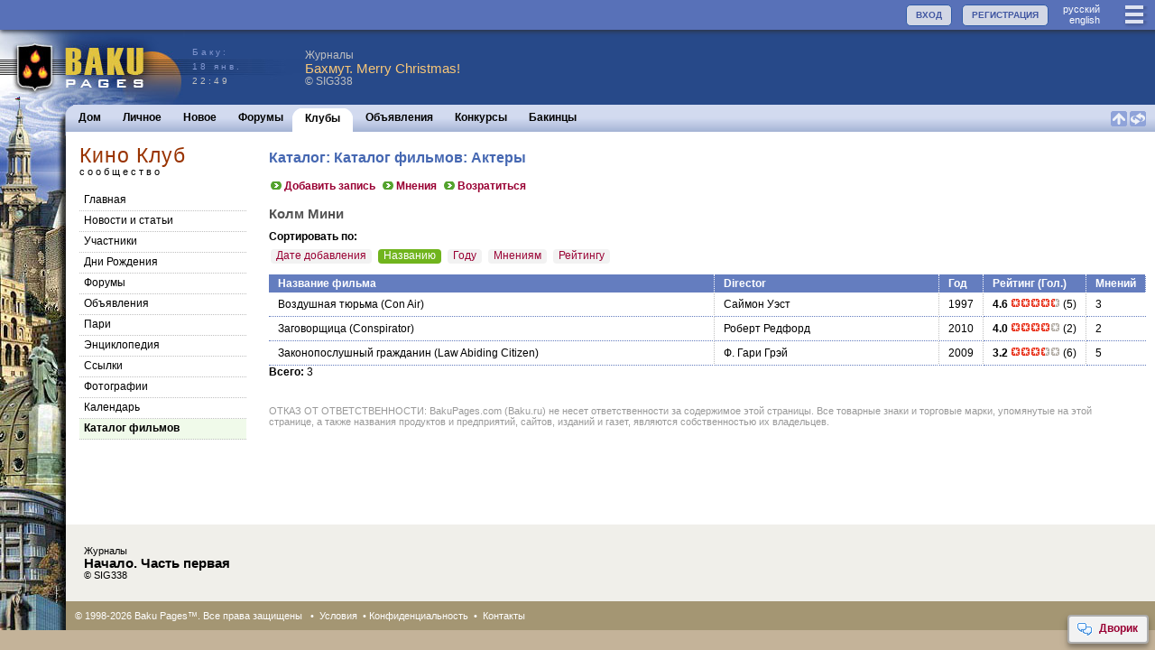

--- FILE ---
content_type: text/html; charset=utf-8
request_url: https://www.bakupages.com/ctg-list.php?id=1&att_id=4&dic_id=9634&s=2&cmm_id=39&link=2
body_size: 6815
content:


<!DOCTYPE HTML PUBLIC "-//W3C//DTD HTML 4.01//EN" "http://www.w3.org/TR/html4/strict.dtd"><html><head><meta http-equiv="Content-Type" content="text/html; charset=utf-8"><meta name="viewport" content="width=device-width,initial-scale=1"><meta http-equiv="Content-language" Content="ru"><link rel="Shortcut Icon" href="/favicon.ico" type="image/x-icon"><link rel="icon" href="/favicon.ico" type="image/x-icon"><link rel="alternate" type="application/rss+xml" href="http://www.baku.ru/club/movie/blg3.xml" title="Кино Клуб"/><link rel="image_src" type="image/jpeg" href="http://www.bakupages.com/images/icon-facebook.gif" /><meta property="og:title" content="Каталог: Каталог фильмов: Актеры" /><meta property="og:description" content="Сообщество Кино Клуб на сайте http://www.Baku.Ru" />
<link href="//www.bakupages.com/apple-touch-icon.png" rel="apple-touch-icon" />
<link href="//www.bakupages.com/apple-touch-icon-76x76.png" rel="apple-touch-icon" sizes="76x76" />
<link href="//www.bakupages.com/apple-touch-icon-120x120.png" rel="apple-touch-icon" sizes="120x120" />
<link href="//www.bakupages.com/apple-touch-icon-152x152.png" rel="apple-touch-icon" sizes="152x152" />
<link href="//www.bakupages.com/apple-touch-icon-180x180.png" rel="apple-touch-icon" sizes="180x180" />
<link href="//www.bakupages.com/icon-hires.png" rel="icon" sizes="192x192" />
<link href="//www.bakupages.com/icon-normal.png" rel="icon" sizes="128x128" />

<link href="https://fonts.googleapis.com/css?family=Fira+Sans+Condensed|Ubuntu+Condensed" rel="stylesheet">

<title>Баку: Каталог: Каталог фильмов: Актеры / Кино Клуб / Международное сообщество бакинцев</title>
<meta NAME="KEYWORDS" CONTENT="Баку, Азербайджан, бакинские новости, новости из Баку, фотографии Баку, открытки Баку, бакинец, бакинцы, путеводитель по Баку, карты Азербайджана, план Баку, Литературный Азербайджан, Литература Азербайджана, новости Азербайджана, Карабах, Карабахский конфликт">
<meta NAME="DESCRIPTION" CONTENT="Информация о Баку и Азербайджане, включая новости, погоду, экономику, бизнес, политику, развлечения, культуру, историю и традиции"><script type="text/javascript" src="//ajax.googleapis.com/ajax/libs/jquery/3.1.0/jquery.min.js"></script><link REL="STYLESHEET" HREF="/css/main.min.css?v=40"><link REL="STYLESHEET" HREF="/css/common.min.css?v=40"><script type="text/javascript" src="/js/bp.all.min.js?v=43"></script><script type="text/javascript" src="/js/intercom.min.js?v=43"></script>



<script type="text/javascript">

try{
	if(localStorage){

	} else {

	}
} catch(err)
  {

  }

$(document).ready(function() {
	//setMiniInfo('chtp');
	//$("img").lazyload();


	 //scroll_rating(Math.floor(Math.random()*5));
	if(top.location.href!=location.href){
		top.location.href=location.href;
	}




});
var scroll_t;
var i_scroll=-1;
var i_scroll_l=0;



function playThis(n){
		var mw=window.open('http://www.radiobaku.com/radio/play.php?id='+n,'play','height=440,width=790,scrollbars=yes,status=yes');
		mw.focus();
		return false;
	}

	function toggle_sign_in(name,obj){
        if(mobile>0){
            pulldown(name);
        } else {
            if($('#'+name+'List').is(':visible')){
                menu('','hide');
            } else {
                menu(name,'show',obj)
            }
        }
    }

function scroll_rating(n){
		var c=i_scroll_l;
		if(n==null) n=0;
		if(n<2){

			i_scroll++;
			if(i_scroll>5) i_scroll=0;
			i_scroll_l=i_scroll;
			var n=i_scroll;

		} else {
			i_scroll_l=n;
		}


		$('#rtn'+c).slideUp()

		$('#rtn'+n).slideDown();
		scroll_t=setTimeout ( "scroll_rating()", 15000-1000*n );


	}
function setMiniInfo(box){

	$('#bb').css('height','0');
//	$('#bbb').css('height','150px');
//	$('#'+box+'-main').css('height','110px');
}

</script>
<style>
.pg-imp {
	background-color: #d9a457 !important;
}
	#onlineinfo{

	}





</style><script type="text/javascript">var swfu,menu_t=0,menu_last='',whatL=0,noreplyL=0,delL=0, bkmL=0, lang="ru",dlvs=0,browser=0,edit_type='';var mobile=0;var cmm_id=39;var usp_id=0;var usr_id=0;var cht_id=0; var jumpToNew=0;var menu_id2=140;var rpage="";var usr_service=0;var usr_font='12';usr_gender='';var r_clubs=0;var r_links=0;usr_status_param='1';var s3_site='assets.bakupages.com';var fixed_bars=1;;var load_id="";</script></head><body marginheight="0" topmargin="0"><a name="TOP"></a><div id=did></div><div id="modal-overlay"></div><div id="confirm"><div id="conf-header"><div id="conf-title"></div></div><div id="conf-body"></div><div id="conf-btn"><button id="conf-yes" onclick="confirmAction('yes')"></button><button id="conf-no" onclick="confirmAction('cancel')"></button></div></div><span id="bp-tip-top" class="icons tip-icons"></span><span id="bp-tip-bottom" class="icons tip-icons"></span><div id="bpTip"  onmouseover="bpTipStatus('clear')"  onmouseout="bpTipStatus('hide')"><div id="bpTipC" style="margin:5px;width:200px;min-height:200px;overflow:auto;background-color:#d3d9ef;padding:5px"></div></div><div id="menuLoader" style="display:none"><img src="//d1hkcfvjiw6nb1.cloudfront.net/images/loading-menu1.gif" border=0 width=16 height=16 alt="loading"></div><div id="menuLoader2" style="display:none"><img src="//d1hkcfvjiw6nb1.cloudfront.net/images/loading-menu2.gif" border=0 width=16 height=11 alt="loading"></div><div id=bw1 style="display:none" class=bw><div id=bwhd1></div><div id=bwfd1><iframe frameBorder=0 hspace="0" src="" id="bwf1" name="bwf1"></iframe></div><div id=bwft1></div></div>
<div id=bw2 style="display:none" class=bw><div id=bwhd2></div><div id=bwfd2><iframe frameBorder=0 hspace="0" src="" id="bwf2" name="bfw2"></iframe></div><div id=bwft2></div></div><div id="tb-top" class="noPrint"><a href="/main.php" class="logo"></a><div class="item3" id="menuall"><a href="javascript:void(0)" onclick="toggle_sign_in('userMenu',this)" class="icons33 lines"></a></div><div class="item4" id="language" style="margin:2px 20px 0 5px"><a href="javascript:void(0)" onclick="changeLang('ru');return false;" class="itemlink4">руccкий</a><br /><a href="javascript:void(0)" onclick="changeLang('en');return false;" class="itemlink4">english</a></div><div class="item4 item"><a href="/usr-check.php" class="button">РЕГИСТРАЦИЯ</a></div><div class="item4 item"><a href="javascript:void(0)" onclick="toggle_sign_in('login',this)" class="button">ВХОД</a></div></div><div id="menu-top"  onmouseover="menu('','clear')"><div class="menu-panel" ><div id="loginList" class="menu-panel1" style="position:relative;display:none"><form action="/usr-logon-page.php?c=2&269x1768762172&lang=ru&d=www.bakupages.com" method="POST" style="display:inline" target="_top" id=bploginform name=bploginform onsubmit="loginSubmit()"><input type=hidden name=gp value="cmm-main.php?id=39"><input type="hidden" name="paging75O133911O1768762172" value="9845902O43398O75968">
<table border=0 cellspacing=0 cellpadding=5><tr><td><b>Логин: </b></td><td><input type="text" name="username" style="width:120px" class=field value="" autocomplete="off"></td></tr><tr><td><b>Пароль: </b></td><td><input type=password name="password"  style="width:120px"  size=4 class=field></td></tr><tr><td>&nbsp;</td><td style="text-align:left"><input type=checkbox name="alogin"  style=""  size=4 value="1" checked > Запомнить</td></tr><tr><td>&nbsp;</td><td><input type=submit  style="width:120px" class=button name=sysaction value="Войти"></td></tr></table><br /></form><div class=""><a href="/usr-password.php"  class="link1a"><img src="//d1hkcfvjiw6nb1.cloudfront.net/images/btn1.gif" border=0 width=17 height=11>Получить забытый пароль</a>&nbsp;<br /></div><div  style="margin-top:15px">Не выбирайте "запомнить", если это не Ваш компьютер или этот компьютер используют другие пользователи.</div></div><div id="userMenuList" class="menu-panel1" style="display:none;position:relative" ><div class="menu-link"><a href="javascript:void(0)" onclick="changeLang('ru');return false;" class="link1">руccкий</a> | <a href="javascript:void(0)" onclick="changeLang('en');return false;" class="link1">english</a></div><div class="menu-link"><a href="/pages/baku/bakupages_ru.php"  class="link1a"><img src="//d1hkcfvjiw6nb1.cloudfront.net/images/btn1.gif" border=0 width=17 height=11>О проекте</a>&nbsp;</div><div class="menu-link"><a href="/contact-us.php"  class="link1a"><img src="//d1hkcfvjiw6nb1.cloudfront.net/images/btn1.gif" border=0 width=17 height=11>Наши контакты</a>&nbsp;</div><a href="/usr-logon-page.php"  class="link1a"><img src="//d1hkcfvjiw6nb1.cloudfront.net/images/btn1.gif" border=0 width=17 height=11>Вход</a>&nbsp;<br /></div></div><div class="control" onclick="pulldown()"><span class="icons18 close-blue"></span>закрыть </div></div>


<div id="logo-bg">


<a href="/main.php" id="logo1" title="Baku Pages Home"></a><div id="logo2"><div style="color:#8196CF;">Баку: <br />18 янв.</div>22:49</div><div ><div style="float:left;margin:10px 10px 0 0;"><div style="display: flex;align-items:center;width:420px;height:60px;min-height:65px;cursor: pointer;" onclick="location.href='/blg-list.php?id=117357&s=1&blg_id=4&cmm_id=0&usp_id=982199'" ><div style=""><div class="fline" style="color:#c0c0c0" >Журналы</div><div style="font-size:15px;font-weight:normal;color:#F8C778;line-height:15px" >Бахмут. Merry Christmas!</div><div class="sfline1"  style="color:#c0c0c0">©&nbsp;SIG338</div></div></div ></div></div></div>

<div id="colage"><div id="colage-page">
<div id="menu" class="noPrint"><div id="menu-inner">


<div id="menu-mobile" style="display:none"><div class="content"><div class="menu-link"><a href="/frm-list.php?tab=1"  class="link1a"><img src="//d1hkcfvjiw6nb1.cloudfront.net/images/btn1.gif" border=0 width=17 height=11>Форумы</a>&nbsp;</div><div class="menu-link"><a href="/baku-clubs.php"  class="link1a"><img src="//d1hkcfvjiw6nb1.cloudfront.net/images/btn1.gif" border=0 width=17 height=11>Клубы</a>&nbsp;</div><div class="menu-link"><a href="/cls-list.php"  class="link1a"><img src="//d1hkcfvjiw6nb1.cloudfront.net/images/btn1.gif" border=0 width=17 height=11>Объявления</a>&nbsp;</div><div class="menu-link"><a href="/contests.php"  class="link1a"><img src="//d1hkcfvjiw6nb1.cloudfront.net/images/btn1.gif" border=0 width=17 height=11>Конкурсы</a>&nbsp;</div><div class="menu-link"><a href="/baku-people.php"  class="link1a"><img src="//d1hkcfvjiw6nb1.cloudfront.net/images/btn1.gif" border=0 width=17 height=11>Бакинцы</a>&nbsp;</div></div></div>		<div id="menu1">

<div class="menu-r"><a href="#TOP" class="menu-top-link"><img src="//d1hkcfvjiw6nb1.cloudfront.net/images/icn-sq-top1.gif" width="18" height="17" border=0 alt="Перейти к началу"></a> <a href="javascript:page_reload('.menu-top-ref')"  class="menu-top-ref"><img src="//d1hkcfvjiw6nb1.cloudfront.net/images/icn-sq-refresh1.gif" width="18" height="17" border=0 alt="Обновить страницу"></a></div><div class="menu-off"  id="menu-count0"><a href="/main.php" onclick="setMenuLoader(0)">Дом</a></div><div class="menu-off"  id="menu-count1"><a href="/usp-main.php" onclick="setMenuLoader(1)">Личное</a></div><div class="menu-off"  id="menu-count2"><a href="/updates.php" onclick="setMenuLoader(2)">Новое</a></div><div class="menu-off"  id="menu-count3"><a href="/frm-list.php?tab=1" onclick="setMenuLoader(3)">Форумы</a></div><div class="menu-on1" id="menu-count4"><a href="/baku-clubs.php">Клубы</a></div><div class="menu-on2"></div><div class="menu-off"  id="menu-count5"><a href="/cls-list.php" onclick="setMenuLoader(5)">Объявления</a></div><div class="menu-off"  id="menu-count6"><a href="/contests.php" onclick="setMenuLoader(6)">Конкурсы</a></div><div class="menu-off"  id="menu-count7"><a href="/baku-people.php" onclick="setMenuLoader(7)">Бакинцы</a></div><div class="menu-off" id="menu-more"  style="display:none"  ><span class="icons18 dots" onclick="showMenuMore()"></span></div>

		</div>
	</div>
</div>
<script type="text/javascript">var menu_id1=4;</script><div id="content" style="min-height:400px"><div id="page-nav-control"><div class="control" onclick="toggleLeftColumn()" ><span class="icons18 lines-white"></span></div><div class="title"   ><div class="page-title" onclick="location.href='cmm-main.php?id=39'">Кино Клуб</div><div class="page-title-line">сообщество</div></div></div><div class="outer"><div class="page-nav"><div class="page-title">Кино Клуб</div><div class="page-title-line">сообщество</div><div class="page-menu"><a href="cmm-main.php?cmm_id=39&id=39" id="menu2-10">Главная</a><a href="blg-list.php?blg_id=3&cmm_id=39" id="menu2-20">Новости и статьи</a><a href="cmm-usr.php?cmm_id=39&id=39" id="menu2-30">Участники</a><a href="cmm-usr-dob.php?cmm_id=39&id=39" id="menu2-40">Дни Рождения</a><a href="cmm-frm.php?cmm_id=39&id=39" id="menu2-60">Форумы</a><a href="cls-list.php?t=cmm&cmm_id=39" id="menu2-70">Объявления</a><a href="bet-list.php?cmm_id=39" id="menu2-80">Пари</a><a href="enc-list.php?cmm_id=39" id="menu2-90">Энциклопедия</a><a href="lnk-list.php?cmm_id=39" id="menu2-100">Cсылки</a><a href="cmm-pht-list.php?cmm_id=39" id="menu2-110">Фотографии</a><a href="cld-list.php?t=cmm&cmm_id=39" id="menu2-120">Календарь</a><a href="ctg-list.php?id=1&t=cmm&cmm_id=39" id="menu2-140">Каталог фильмов</a></div></div><div id="page-content" class="page-content"><div id="page-inner" class="page-inner"><h1>Каталог: Каталог фильмов: Актеры</h1><div class="action-area-top"><a href="ctg-edit.php?ctg_id=1&usp_id=0&cmm_id=39"  class="link1a"><img src="//d1hkcfvjiw6nb1.cloudfront.net/images/btn1.gif" border=0 width=17 height=11>Добавить запись</a>&nbsp; <a href="ctg-rev.php?ctg_id=1&cmm_id=39"  class="link1a"><img src="//d1hkcfvjiw6nb1.cloudfront.net/images/btn1.gif" border=0 width=17 height=11>Мнения</a>&nbsp; <a href="ctg-list.php?att_id=4&id=1&usp_id=0&cmm_id=39"  class="link1a"><img src="//d1hkcfvjiw6nb1.cloudfront.net/images/btn1.gif" border=0 width=17 height=11>Возратиться</a>&nbsp;</div><h2>Колм Мини</h2> 

<div class="clear" style="margin-top:10px"></div><div style="display:block;margin-bottom:5px"><b>Сортировать по:</b></div>
<a href="ctg-list.php?id=1&att_id=4&dic_id=9634&s=2&cmm_id=39&link=1" class="link-off">Дате добавления</a>
<a href="ctg-list.php?id=1&att_id=4&dic_id=9634&s=2&cmm_id=39&link=2" class="link-on">Названию</a>
<a href="ctg-list.php?id=1&att_id=4&dic_id=9634&s=2&cmm_id=39&link=3" class="link-off">Году</a>
<a href="ctg-list.php?id=1&att_id=4&dic_id=9634&s=2&cmm_id=39&link=4" class="link-off">Мнениям</a>
<a href="ctg-list.php?id=1&att_id=4&dic_id=9634&s=2&cmm_id=39&link=5" class="link-off">Рейтингу</a><div class="clear"  style="margin-bottom:10px"></div>

<table id="#ctglist" width="100%" cellpadding="0" cellspacing="0" border="0"><tr><td class="tabheader" width="60%">Название фильма</td><td class="tabheader" width="30%">Director</td><td class="tabheader" width="1%">Год</td><td class="tabheader" width="1%">Рейтинг (Гол.)</td><td class="tabheader" width="1%">Мнений</td></tr><tr><td class="tabline"><a href="ctg-show.php?id=1471&ctg_id=1&cmm_id=39">Воздушная тюрьма</a> (Con Air)</td><td class="tabline">Саймон Уэст</td><td class="tabline">1997</td><td class="tabline"><div class="nowrap"><b>4.6</b> <img src="/images/st2.gif" width=11 height=11 border=0><img src="/images/st2.gif" width=11 height=11 border=0><img src="/images/st2.gif" width=11 height=11 border=0><img src="/images/st2.gif" width=11 height=11 border=0><img src="/images/st3.gif" width=11 height=11 border=0> (5)</div></td><td class="tabline-end">3</td></tr><tr><td class="tabline"><a href="ctg-show.php?id=4282&ctg_id=1&cmm_id=39">Заговорщица</a> (Conspirator)</td><td class="tabline">Роберт Редфорд</td><td class="tabline">2010</td><td class="tabline"><div class="nowrap"><b>4.0</b> <img src="/images/st2.gif" width=11 height=11 border=0><img src="/images/st2.gif" width=11 height=11 border=0><img src="/images/st2.gif" width=11 height=11 border=0><img src="/images/st2.gif" width=11 height=11 border=0><img src="/images/st1.gif" width=11 height=11 border=0> (2)</div></td><td class="tabline-end">2</td></tr><tr><td class="tabline"><a href="ctg-show.php?id=3628&ctg_id=1&cmm_id=39">Законопослушный гражданин</a> (Law Abiding Citizen)</td><td class="tabline">Ф. Гари Грэй</td><td class="tabline">2009</td><td class="tabline"><div class="nowrap"><b>3.2</b> <img src="/images/st2.gif" width=11 height=11 border=0><img src="/images/st2.gif" width=11 height=11 border=0><img src="/images/st2.gif" width=11 height=11 border=0><img src="/images/st3.gif" width=11 height=11 border=0><img src="/images/st1.gif" width=11 height=11 border=0> (6)</div></td><td class="tabline-end">5</td></tr></table><b>Всего: </b>3<div class=disclaimer>ОТКАЗ ОТ ОТВЕТСТВЕННОСТИ: BakuPages.com (Baku.ru) не несет ответственности за содержимое этой страницы. Все товарные знаки и торговые марки, упомянутые на этой странице, а также названия продуктов и предприятий, сайтов, изданий и газет, являются собственностью их владельцев.</div><div id="buttons-fixed"><a href="javascript:si('dvorik.php?nd=1','Дворик');" class="icon-link"><span class="icon discussit"></span>Дворик</a></div><br /></div></div><div class="clear"></div></div></div><div class="sponsors"><div ><div ><div style="display: flex;align-items:center;width:300px;height:60px;min-height:65px;cursor: pointer;margin: 0 0 0 10px" onclick="location.href='/blg-list.php?id=117336&s=1&blg_id=4&cmm_id=0&usp_id=982199'" ><div style=""><div class="fline" style="color:#000" >Журналы</div><div style="font-size:15px;font-weight:bold;line-height:15px" >Начало. Часть первая</div><div class="sfline1"  style="color:#000">©&nbsp;SIG338</div></div></div ></div></div></div><div class="copyright-m">© 1998-2026 Baku Pages&trade;. Все&nbsp;права&nbsp;защищены &nbsp;&nbsp;&#8226;&nbsp;&nbsp;<a href="/tos.php" class=copyright>Условия</a>&nbsp;&nbsp;&#8226;  <a href="/privacy.php" class=copyright>Конфиденциальность</a>&nbsp;&nbsp;&#8226;&nbsp; <a href="/contact-us.php" class=copyright>Контакты</a></div></div></div>
<script type="text/javascript">
var gaJsHost = (("https:" == document.location.protocol) ? "https://ssl." : "http://www.");
document.write(unescape("%3Cscript src='" + gaJsHost + "google-analytics.com/ga.js' type='text/javascript'%3E%3C/script%3E"));
</script>
<script type="text/javascript">
try {
var pageTracker = _gat._getTracker("UA-10423524-1");
pageTracker._trackPageview();
} catch(err) {}</script>
</body>
</html>


--- FILE ---
content_type: text/css
request_url: https://www.bakupages.com/css/common.min.css?v=40
body_size: 16395
content:
.stretch{display:block!important}.asset,.assets{display:inline-block}.asset{padding:5px 5px 0 0;cursor:pointer;max-width:100%}.assets{background-color:#fff;padding:5px 5px 5px 10px;margin-top:10px;text-align:center}.frm-reply-mes{display:none;margin:0 0 20px 20px}.frm-first .icon-row{margin-top:10px;border:1px solid #f2f2f2;clear:both}.frm-first .icon-row .icon-link{min-width:90px}#menu-short{margin-bottom:15px}div.last-line{margin-top:3px;padding:3px;background-color:#fff;color:#3f3f3f;cursor:pointer;font-size:12px}.frm-child-box{margin-top:5px;border-left:5px solid #d2d9ed;border-bottom:1px solid #d2d9ed}.frm-parent-box,.frm-parent-box-n{border:5px solid #d2d9ed;margin-top:10px;border-bottom:5px solid #d2d9ed}.frm-selected{border-left:5px solid #9f141a}.frm-thread{padding:0 0 0 10px;margin:0 0 0 10px;border-left:2px dotted #d2d9ed;overflow:auto}.frm-connect{padding:10px 0 0;margin:20px 0 0 -10px;width:10px;border-top:2px dotted #d2d9ed;float:left}.frm-end{margin:-7px 0 0 7px;width:7px;height:7px;background-color:#d2d9ed;float:left}.frm-more{margin:0 0 0 10px;border-left:2px dotted #d2d9ed;padding-top:6px}.frm-load-more{margin:10px 0 0}a.frm-more-icon,a.frm-more-icon:link,a.frm-more-icon:visited{display:inline-block;margin:0 5px 0 -12px;line-height:20px;width:21px;font-size:16px;color:#fff;background-color:#a2b1d9;text-align:center;border-radius:5px}.frm-feed-header{background-color:#d2d9ed;color:#305ba7;padding:5px 0 5px 10px;margin:10px 0 0}.frm-thr-begin,.frm-thr-begin-less{margin:5px 0 5px 10px}.frm-thr-begin{border-radius:5px;height:30px;display:table}.frm-thr-begin .frm-icon{background-color:#d2d9ed;border-radius:5px;padding:6px;display:table-cell}.frm-summary{display:table-cell;line-height:30px;position:relative;padding:0 10px}.frm-re{clear:both;border-bottom:solid 1px #fff}.frm-re-more{background-image:url(//d1hkcfvjiw6nb1.cloudfront.net/images/bg-tree-v.gif);background-repeat:repeat-y}.frm-re-connect{background-image:url(//d1hkcfvjiw6nb1.cloudfront.net/images/bg-tree-h.gif);background-repeat:no-repeat}.frm-re-mes{padding-top:5px;margin-left:25px}div.frm-reply{color:#696969;font-size:15px;font-weight:400;word-wrap:break-word;word-break:break-word;margin-bottom:10px;padding-bottom:5px}div.frm-reply a:link,div.frm-reply a:visited{font-size:15px;margin-bottom:5px;word-wrap:break-word;word-break:break-word}div.frm-reply a.user,div.frm-reply a.user:visited,span.user-anon{font-weight:700}#confirm,#modal-overlay{position:fixed;display:none}#confirm{border-radius:5px;min-width:300px;min-height:300px;width:50%;top:25%;left:25%;z-index:1000010;background:#f2f2f2;box-shadow:0 0 200px 0 #000;border:solid 3px #fff}#modal-overlay{z-index:1000000;top:0;left:0;height:100%;width:100%}#conf-title,.blog-post .nick{font-size:16px;font-weight:700}#conf-body,#conf-title{padding:10px;text-align:center}#conf-title{background-color:#627ebf;color:#fff;border-top-left-radius:5px;border-top-right-radius:5px}#conf-body{font-size:14px;vertical-align:middle}#conf-btn{text-align:center;position:absolute;bottom:0;background-color:#bbb;border-bottom-left-radius:5px;border-bottom-right-radius:5px;width:300px;padding:5px 0}#conf-btn button{width:130px;height:40px;font-weight:700;cursor:pointer;margin:5px}.excerpt{display:block;margin:5px 0 0;padding:5px}.nomargin{margin:0}a.user,a.user:link,a.user:visited{color:#903;font-size:12px}.blog-post .body img,.pic img{max-width:99%;height:auto;margin:0}.boxbody img{max-width:100%;max-height:100%}.blog-post .body embed,.blog-post .body iframe,.boxbody embed,.boxbody iframe{max-width:100%;max-height:100%;display:block;margin:5px 0 0}.blog-post .nick{color:#535353}.hide{display:none}.link-i,.show-inline-block{display:inline-block}.link-i{margin:2px;border-radius:4px}.nowrap{white-space:nowrap}.icon-link{display:inline-block;padding:5px 10px 5px 15px;margin:2px;border-radius:4px;background-color:#f2f2f2;font-weight:700}.notext{padding-right:0}.control-this{white-space:nowrap}a.icon-link:link,a.icon-link:visited{color:#903}.action .icon-link{padding:0}.icon-link .icon,.star{display:inline-block;background-image:url(/images/icons.png?v=5)}.icon-link .icon{position:relative;height:18px;width:18px;left:-7px;background-repeat:no-repeat;vertical-align:middle}.icon-link .edit{background-position:-54px 0}.icon-link .discussit{background-position:-126px 0}.icon-link .send{background-position:0 0}.icon-link .send-on{background-position:-288px 0}.icon-link .book{background-position:-36px 0}.icon-link .delivery{background-position:-18px 0}.icon-link .abuse{background-position:-72px 0}.icon-link .cut{background-position:-90px 0}.icon-link .promote{background-position:-108px 0}.icon-link .user{background-position:-162px 0}.icon-link .block{background-position:-180px 0}.icon-link .back{background-position:-198px 0}.icon-link .hide{background-position:-216px 0}.icon-link .trash{background-position:-252px 0}.icon-link .trash-on{background-position:-270px 0}.step-on .icon-link,.step-on1 .icon-link{float:right}.star{height:11px;width:11px;background-position:-256px -21px}.page-menu li{list-style-type:none}.msg{padding:10px 0 15px 10px;word-wrap:break-word}.msg div.blog-post.body{font-size:14px;margin-bottom:10px}#more-pulldown{margin-left:5px}@media screen and (-webkit-min-device-pixel-ratio:0) and (max-width:890px){.field,input,select,textarea{font-size:16px}}@media all and (max-width:600px){#right-col-control{display:block}.post .icon-link,.post .link-i{background-color:#f9f9f9}.page-nav2{display:none;background-color:#d3d9ef;padding:5px 7px 10px 10px;margin:5px 5px 5px 0;border-radius:5px}.userbox div.userinfo{margin:0 0 0 10px}.frm-short a.userphoto,.userbox a.userphoto{display:flex;float:left}.userbox{display:flex;margin-bottom:10px;padding-bottom:5px;border-bottom:dotted 1px #9fb1d9}div.frm-reply a:link,div.frm-reply a:visited{color:#696969}}.userbox-n{display:flex;margin-bottom:10px;padding-bottom:5px;border-bottom:dotted 1px #9fb1d9}.userbox-n div.userinfo{margin:0 0 0 10px}.frm-short-n a.userphoto,.userbox-n a.userphoto{display:flex;float:left}.blog-post-n{margin-left:0!important}@media all and (min-width:601px){#right-col-control{display:none}.userphoto{margin-bottom:10px}.post .blog-post{margin-left:150px}.userphoto-cont{width:50px;display:inline-block}.frm-short a.userphoto,.userbox a.userphoto{display:flex}.userbox{width:110px;float:left;margin:0 5px 0 -150px;padding:10px 5px 5px;text-align:center;background-color:#f9f9f9;border-radius:5px}.dlv-top{height:60px;z-index:500;clear:both;white-space:nowrap;overflow-y:hidden;overflow-x:hidden}}@media all and (max-width:890px){.dlv-top{height:60px;z-index:500;clear:both;white-space:nowrap;overflow-y:hidden;overflow-x:scroll;-webkit-overflow-scrolling:touch}.tabcontatiner{padding:10px 0}#bpTipC li a{display:block;padding:5px;font-size:12px}.admin-info{margin:5px 10px 0 0}h2.table-headline+div.list{border-top:none}.buttons-row-scroll{margin-bottom:7px;clear:both;white-space:nowrap;overflow-y:hidden;overflow-x:scroll;-webkit-overflow-scrolling:touch}a.link111{padding:10px}div.mce-fullscreen{top:80px!important}.copyright-m{margin-bottom:250px}.menu-nw,.nw{display:none}a.sf{margin:0 10px}a.htab-off:link,a.htab-off:visited,a.htab-on:link,a.htab-on:visited{padding-top:10px;padding-bottom:10px}.menu-link{font-size:12px;margin-bottom:10px;padding-bottom:10px;border-bottom:1px dotted #264989}.menu-list div:last-child{border-bottom:0}.blgphoto img{max-width:99%;min-width:200px;height:auto;margin:0 0 10px}.row .control{float:right;margin-left:5px}.control a.button-link1{margin-top:0}.row .header,.row .header a.linkBig2:link,.row .header a.linkBig2:visited,.row .header a:link,.row .header a:visited{font-size:15px;font-weight:700;line-height:15px;margin-left:5px}.row .subl{color:#4668b2;margin:5px 0 0 3px}.list .headline,h2.table-headline{padding:5px 5px 5px 10px;background-color:#647dbf;color:#fff;margin-bottom:10px}.list h2.sub-title{display:block;margin:10px 0;font-size:15px;padding-left:0;color:#4668b2}#page-nav-control .control,.item-button{display:inline-block}div.item-button:first-of-type{margin-left:20px}.row .item{margin:5px 0;word-wrap:break-word}.row .item,.row .item-minor{padding-left:20px}.item-minor a.linkBig2,.item-minor a.linkBig2:link{font-weight:400}.item .date,.item-minor .date{display:none}.item .sfline,.item .sfline a,.item-minor .sfline,.item-minor .sfline a{display:inline;padding-left:10px;font-size:11px}.header .sfline{padding-left:20px}.row .header .sfline,.row .header .sfline a,.row .header .sfline a.user{font-size:11px}.item .label,.item-minor .label,.row .header .label{margin:0 3px 0 0;font-size:10px;letter-spacing:2px;color:#5871b8;display:block;font-weight:bolder}.line .label{display:inline-block;margin:0 5px}.line .pst-qty,.row .number-large{float:none;display:inline-block}.line{font-size:10px;background-color:#f3f3f3;padding-left:0}.row .number-large{margin:10px;padding:5px;float:right;position:relative;top:-80px;font-size:20px}.page-nav{display:none;background-color:#d3d9ef;padding:5px 7px 10px 10px;margin:5px 5px 5px 0;border-radius:5px}#page-nav-control,#page-nav2-control{color:#fff;cursor:pointer}#page-nav-control{border-bottom:solid 1px #d3d9ef;padding-bottom:10px;margin-bottom:10px;min-height:35px}#page-nav-control .control{height:40px;width:40px;margin:0 -40px 0 0;vertical-align:middle;text-align:center;line-height:40px;background-color:#c27b2c;border-radius:5px;color:#fff;float:left}#page-nav-control .title{margin:0 0 0 55px;vertical-align:top;word-wrap:break-word}#page-nav2-control .content{text-align:center;padding:5px;margin:10px 0 0;background-color:silver;border-radius:5px}.page-menu{display:block;margin:10px 0;padding:0}.page-menu .qty{padding:0 5px 0 0;font-size:14px}.page-menu a,.page-menu a:link,.page-menu a:visited{display:block;margin:0;padding:9px 0 10px 5px;clear:both;list-style-type:none;font-size:14px;border-bottom:dotted 1px silver;font-weight:700}.page-menu a.on{font-weight:400}.moderation{clear:both}.extra{margin:0 0 15px}.status-line{margin:10px 0 5px;padding-top:10px;border-top:dotted 1px silver}.link-i{padding:5px}.listphoto{float:left;padding-right:10px;padding-bottom:10px}.mce-window{position:absolute!important;width:auto!important;top:70px!important;left:0!important;right:0!important;background:0 0!important}.mce-window-body,.mce-window-head{background:#fff!important}.mce-foot>.mce-container-body{padding:10px!important}.mce-panel{max-width:100%!important}.mce-container,.mce-container-body{max-width:100%!important;height:auto!important}.mce-form{padding:10px!important}.mce-tabs{max-width:100%!important}.mce-formitem{margin:10px 0!important}.mce-abs-layout-item{position:static!important;width:auto!important}.mce-abs-layout-item.mce-label{display:block!important}.mce-window-head .mce-title{width:80%;overflow-x:hidden;font-size:13px!important}.mce-abs-layout-item.mce-textbox{-webkit-box-sizing:border-box!important;-moz-box-sizing:border-box!important;box-sizing:border-box!important;display:block!important;width:100%!important;font-size:16px;background-color:#ffffe0}.mce-abs-layout-item.mce-combobox{display:flex!important}.mce-abs-layout-item.mce-combobox>.mce-textbox{-ms-flex:1 1 auto;-webkit-flex:1 1 auto;flex:1 1 auto;height:29px!important;background-color:#ffffe0}#bpTipC li,.menu-list-item1{font-size:12px;padding:2px 0;border-bottom:1px dotted #fff}.menu-list-item1 a,.menu-list-item1 a:link,.menu-list-item1 a:visited{font-size:13px;display:block;padding:5px}.blog-post .body,.blog-post .body1{font-size:14px}}@media all and (min-width:891px){.row .subl{margin:5px 0 0 3px}.tabcontatiner{padding:10px 0 10px 5px}.admin-info{margin-left:10px;padding:5px;float:right}.buttons-row-scroll{margin-bottom:7px;clear:both}a.link111{padding:5px}#right-col-control{display:none}.field,.menu-link,input,select,textarea{font-size:12px}.menu-link{margin-bottom:5px;padding-bottom:5px;border-bottom:1px dotted #fff}.blgphoto img{max-width:99%;min-width:200px;height:auto;margin:0 0 10px 10px}.listphoto{float:left;padding-right:10px;padding-bottom:10px}.status-line{float:right;margin-top:-30px}#page-nav-control,#page-nav2-control{display:none;color:red;cursor:pointer}.page-menu,.page-nav,.page-nav2{display:block}.page-menu{width:185px;margin:15px 0 5px;padding:0}.page-menu .qty{padding:0}.page-menu a,.page-menu a:link,.page-menu a:visited{display:block;margin:0;padding:3px 0 4px 5px;clear:both;list-style-type:none;line-height:15px;border-bottom:dotted 1px silver}.page-menu li a,.page-menu li a:hover,.page-menu li a:link,.page-menu li a:visited{font-weight:400;font-size:12px}.page-menu li a:hover{color:red}.page-menu li.on a,.page-menu li.on a:hover,.page-menu li.on a:link,.page-menu li.on a:visited{font-weight:700;color:#000;background-color:#f0faea;padding:2px;font-size:12px}.page-menu a.on,.page-menu li.on{font-size:12px;margin:0 0 0 3px;clear:both;list-style-type:none;line-height:15px;background-color:#f0faea}.page-menu a.on{margin:0;font-weight:700}.extra{float:right;width:300px;text-align:right}.content-column,.content-column2{position:relative;float:left;width:32%;margin-right:10px;min-width:250px}.content-column2{width:48%}div.mce-fullscreen{top:30px!important}#bpTipC li,.menu-list-item1{font-size:12px;padding:4px 0;border-bottom:2px dotted #fff}.menu-list-item1 a,.menu-list-item1 a:hover,.menu-list-item1 a:link,.menu-list-item1 a:visited{font-size:12px}.frm-reply{margin-top:0}}.frm-short,.user-info a.userphoto{display:flex}.dlv-tile2 .name,.post .rank{text-align:center;margin-bottom:5px}.r-more,.rank span{display:inline-block}.rank span{background:silver;color:#fff;width:100px;text-align:center;font-size:17px;font-weight:700;padding:3px 10px;border-radius:5px}.frm-short div.frm-mes{margin:0 0 0 20px}.r-more{color:#930;font-size:12px;line-height:12px;padding:3px;margin:5px 0 0}a.large-colored:link,a.large-colored:visited{color:#930;font-size:14px;font-weight:700}a#userphoto{background-color:#c3c3c3;width:50px;height:63px}.frm-short a.userphoto:link,.frm-short a.userphoto:visited,.user-info a.userphoto:link,.user-info a.userphoto:visited,.userbox a.userphoto:link,.userbox a.userphoto:visited,.userbox-n a.userphoto:link,.userbox-n a.userphoto:visited{word-wrap:break-word;width:50px;height:63px;min-width:50px;background-color:#c3c3c3;color:#fff;overflow:hidden;vertical-align:middle;align-items:center;justify-content:center}a.userphoto div{line-height:11px;font-size:12px;letter-spacing:3px;text-align:center;width:45px}a.userphoto div.anonim{font-size:30px}.frm-short div.frm-mes,.userbox div.userinfo{word-wrap:break-word;min-height:60px;width:100%}#bar-fixed,#buttons-fixed{z-index:3000;position:fixed;bottom:0;display:inline-block}#buttons-fixed{right:0;margin:0 5px 5px 0}#buttons-fixed .button-link-desc,#buttons-fixed .icon-link{border:2px solid #aeaeae;box-shadow:0 4px 4px 0 rgba(0,0,0,.2),0 4px 10px 0 rgba(0,0,0,.19)}#bar-fixed{text-align:right;left:0;padding:3px 25px 3px 0;width:100%;background-color:#d2d9ed;border-top:solid 2px #fff}.box-lvl{border-left:5px solid #aeaeae;display:block;border-radius:6px;padding-left:3px}.box-light{background-color:#fbfbfb;padding:10px;border-radius:6px}.post{margin:0 0 0 5px}div.frm-reply a:link,div.frm-reply a:visited{color:#696969;font-weight:700}.dlv,.dlv-count{text-align:center}.dlv{float:right;position:relative;width:50px;margin:0 0 5px 15px}.dlv-count{width:40px;display:inline-block;color:#fff;padding:2px 0;font-size:10px;cursor:pointer}.dlv-count-0{color:#8f8f8f}.dlv-0{background-color:#dfdfdf}.dlv-2{background-color:#bfbfbc}.dlv-7{background-color:#dfa66f}.dlv-12{background-color:#da8373}.dlv-20{background-color:#f93}.dlv-max{background-color:#ff7e00}.dlv-w{background-color:#fff}.dlv-tile-more{position:relative;float:right;padding:25px 5px 0;width:10px;height:60px;vertical-align:middle;text-align:center;background-color:#f2f2f2}.dlv-tile,.dlv-tile2{float:left;margin-bottom:3px}.dlv-tile{position:relative;margin-right:3px;width:300px}.dlv-tile2{margin-right:10px;width:250px}.dlv-tile2 .name{font-size:12px;padding:2px 2px 0 0;margin-bottom:2px;font-weight:500;color:#fff}.dlv-no-icon .qty1,.dlv-tile2 .qty{padding:2px 4px;text-align:center;font-weight:500;color:#fff}.dlv-tile2 .qty{float:right;margin-bottom:2px}.dlv-no-icon .qty1{float:left;margin:-2px 0 2px -20px;min-height:30px}#dlv-more,.dlv-tile1,.dlv-tile2{cursor:pointer;position:relative}.dlv-tile1{display:inline-block;padding-right:2px;padding-left:0;margin-bottom:3px;width:120px;background-color:#fff}.dlv-tile1 .name,.dlv-tile1 .qty{text-align:center;margin-bottom:2px;font-weight:500;color:#fff}.dlv-tile1 .name{font-size:12px;font-family:'Ubuntu Condensed',sans-serif;padding:2px;background-color:#aaa;white-space:nowrap}.dlv-tile1 .qty{float:right;padding:2px 4px;border-left:2px solid #aaa;z-index:2050;position:relative}.dlv-icon{min-height:100px;padding-left:85px;padding-top:4px}#dlv-more{display:none;z-index:22222;margin:-61px -2px;height:50px;border:solid 1px #fff}.dlv-icon,.dlv-icon1,.dlv-icon2,.dlv-no-icon{position:relative;background-repeat:no-repeat;background-position:0 0}.dlv-icon1{min-height:70px;padding-left:85px;padding-top:4px}.dlv-icon2,.dlv-no-icon{min-height:50px}.dlv-icon2{padding-left:45px;padding-top:4px}.dlv-no-icon{padding-left:20px}.dlv-control{position:relative;float:left;margin:70px 0 0 -85px}.dlv-content{margin:2px 0;font-weight:700}.dlv-content1{height:37px;overflow:hidden;font-family:'Fira Sans Condensed',sans-serif;line-height:12px;white-space:normal;width:70px}.dlv-more1,.frm-l span,.frm-la span{color:#fff;display:inline-block;text-align:center}.dlv-more1{background-color:#54a245;position:relative;padding-right:2px;padding-left:0;margin-bottom:3px;vertical-align:middle;width:120px;cursor:pointer;height:112px}.dlv-content1 a:link,.dlv-content1 a:visited{font-size:12px;font-family:'Fira Sans Condensed',sans-serif}.del-item{background-repeat:no-repeat;background-position:0 0;min-height:100px;padding-left:85px;padding-top:4px}.frm-qty,.frm-qty-n{min-width:38px;margin-top:3px;border-top:solid 1px #fff;font-size:12px}.frm-qty-n{min-width:19px}.frm-l,.frm-la{margin-top:5px;cursor:pointer}.frm-l span,.frm-la span{background-color:#b4b4b1;padding:1px 5px 3px;border-radius:5px;margin:0 2px 1px 0;font-size:10px;width:55px}.frm-la span{padding:1px 5px 0;width:90px;height:20px}#dlv-more,.frm-la div.btn{float:right}.frm-la div.lbl{padding-top:2px;display:inline-block}.white{color:#fff}.load32{width:32px;height:32px;display:none;line-height:32px}.pst-qty{min-width:38px;text-align:center;background-color:#f2f2f2;margin-left:7px}.pst-qty,.pst-qty-n,.pst-qty-top{float:right;min-height:34px;padding:5px}.pst-qty-n{min-width:19px;text-align:center;background-color:#f2f2f2;margin-left:2px}.pst-qty-top{min-width:86px;margin-left:7px;cursor:pointer}.menu-list-item1 .qty,.pst-qty-top,.pst-qty-top-left{background-color:#f2f2f2;text-align:center}.pst-qty-top-left{float:left;min-width:86px;min-height:34px;padding:5px;margin-right:7px;cursor:pointer}.to-right{float:right;margin-left:5px}.excerpt{font-size:14px}.tip-icons{width:33px;height:17px;display:none;position:absolute;z-index:1000}#bp-tip-top{background-position:-251px -108px}#bp-tip-bottom{background-position:-251px -126px}#bpTip{box-shadow:0 4px 4px 0 rgba(0,0,0,.2),0 4px 10px 0 rgba(0,0,0,.19);display:none;width:220px;min-height:220px;position:absolute;z-index:999;margin:5px 5px 0;background-color:#d3d9ef;border-radius:7px;border:solid 2px #2a4f91;overflow-x:hidden;overflow-y:hidden}#bpTipClose{display:inline-block;float:right;margin:10px}.right{float:right;margin:0 0 0 10px}.left{float:left}.qty{color:#000;font-size:11px;float:right;margin-left:5px;padding:0 0 15px 10px}.menu-list-item1 .qty{padding:2px;min-width:30px;margin-left:10px}.icons18,.icons32,.icons33,.prevbtn,a.sf{display:inline-block;height:18px;width:18px;background-image:url(/images/icons.png?v=5);vertical-align:middle}.prevbtn,a.sf{padding:0;color:#000;font-size:11px;font-weight:400;background-position:-216px -18px}.icons18,.icons32,.icons33{position:relative;cursor:pointer}.icons32,.icons33{height:33px;width:33px}.icons32{height:32px;width:32px}.icons,.icons32,.icons32n{background-repeat:no-repeat}.icons32n{display:inline-block;position:relative;height:32px;width:16px;background-image:url(/images/icons.png?v=5);vertical-align:middle;cursor:pointer}.icons{background:url(/images/icons.png?v=5) 0 0}.icons-row,.icons13h,.icons16h{display:inline-block;margin-right:5px}.icons13h,.icons16h{position:relative;height:13px;width:15px;margin-right:1px}.icons16h{height:16px}.i-kndbad{background-position:0 -36px}.i-kndfin{background-position:-35px -36px}.i-kndinf{background-position:-107px -36px}.i-kndjok{background-position:-53px -36px}.i-kndopn{background-position:-71px -36px}.i-kndqsn{background-position:-143px -36px}.i-kndspr{background-position:-89px -36px}.i-kndsrs{background-position:-17px -36px}.i-NON,.i-non{background-position:-125px -36px}.i-lock{background-position:-35px -18px}.i-poll{background-position:-17px -18px}.i-poll-r{background-position:-71px -18px}.i-alert{background-position:0 -18px}.i-photo{background-position:-179px -36px}.i-video{background-position:-161px -36px}.i-rst1{background-position:-89px -18px}.i-rst2{background-position:-107px -18px}.i-rst5{background-position:-361px -18px}.i-club{background-position:-53px -18px}.i-thread{background-position:-287px -18px}.i-thread-w{background-position:-305px -18px}.i-pol{background-position:-323px -18px}.i-scan{background-position:-341px -18px}.i-yes{background-position:-197px -36px}.i-no{background-position:-215px -36px}.i-folder{background-position:-233px -36px}.i-folder-c{background-position:-269px -36px}.i-flw8{background-position:1px -55px}.i-flw7{background-position:-35px -55px}.i-flw6{background-position:-71px -55px}.i-flw5{background-position:-107px -55px}.i-flw4{background-position:-143px -55px}.i-flw3{background-position:-179px -55px}.i-flw2{background-position:-215px -55px}.i-flw1{background-position:-251px -55px}.i-flw0{background-position:-287px -55px}.i-usr0{background-position:-325px -53px}.i-usr1{background-position:-361px -53px}.i-usr2{background-position:-397px -53px}.i-usr3{background-position:-433px -53px}.i-usr4{background-position:-469px -53px}.i-usr5{background-position:-505px -53px}.i-conf{background-position:-433px -89px}.i-conf-red{background-position:-397px -89px}.i-post{background-position:-361px -89px}.b-1{background-position:-359px -125px}.b-2{background-position:-394px -125px}.b-3{background-position:-431px -125px}.b-4{background-position:-467px -126px}.b-5{background-position:-503px -125px}.b-6{background-position:-359px -161px}.b-7{background-position:-394px -161px}.b-8{background-position:-431px -161px}.b-9{background-position:-467px -161px}.b-10{background-position:-503px -161px}.userinfo .stars{margin-top:3px}.bdg{background-image:url(/images/icons.png?v=4);background-repeat:no-repeat;display:inline-block;position:relative;height:26px;width:27px;margin:3px 3px 0}.dvr-pawn{position:absolute;z-index:1000}.close-blue{background-position:-234px 0}.close-green{background-position:-144px -18px}.close-green-large{background-position:-269px -18px}.close{background-position:-53px -144px}.close-white{background-position:-126px -144px}.close1{background-position:0 -144px}.close-blue1{background-position:-90px -144px}.dots{background-position:-36px -144px}.horn{background-position:-216px -108px}.lines{background-position:-145px -108px}.lines-white{background-position:-107px -144px}.panel{background-position:-72px -144px}.gear{background-position:-143px -144px}.write{background-position:0 -215px}.forum{background-position:-35px -215px}.victory{background-position:-71px -215px}.camera{background-position:-107px -215px}.search{background-position:-143px -215px}.flag{background-position:-179px -215px}.rate{background-position:-35px -180px}.rec{background-position:0 -180px}.fb{background-position:-71px -180px}.paging3 .replies,.paging3 .replies1{clear:both;font-size:10px;letter-spacing:2px;color:#535353;margin:5px 0}.paging3 .section{display:inline-block}.pg-imp{background-color:#d9a457!important}.pg-off:visited,a.pg-off:link,a.pg-on:link,a.pg-on:visited{display:inline-block;padding:5px;margin:2px;background-color:#70b41d;border-radius:4px;color:#fff;min-width:25px;text-align:center}.pg-off:visited,a.pg-off:link{background-color:#f2f2f2;color:#903}a.link-on:link,a.link-on:visited{padding:0 6px 2px;background-color:#70b41d;color:#fff}.link-off:visited,.pg-space,a.link-off:link,a.link-on:link,a.link-on:visited{display:inline-block;margin:2px;text-align:center;border-radius:4px}.link-off:visited,a.link-off:link{padding:0 6px 2px;background-color:#f2f2f2;color:#903}.pg-space{padding:5px;width:25px;background-color:#f9f9f9}.status-line .dlv{float:right;position:relative;width:50px;margin:0 0 5px 15px;text-align:center}.side-button{line-height:24px;margin-right:5px;display:inline-block}.side-button img,.status-line .status{vertical-align:middle;display:inline-block}.status-line .status{margin-right:4px;border-radius:3px;padding:8px;background-color:#e1e1e1}.side-button img{margin:auto}.status div{display:table}.status span{vertical-align:middle;display:table-cell;padding-left:5px}.pg1{background-image:url(/images/bg-pg1.gif);background-position:left;background-repeat:no-repeat}.pg2{background-image:url(/images/bg-pg.gif);background-position:right;margin-left:4px;padding:0 6px 0 2px;color:#fff;font-size:11px;font-weight:bolder}.pg,.pg2,.pg3{height:15px}.pg3{background-image:url(/images/bg-pg3.gif);background-position:right;margin-left:4px;padding:0 6px 0 2px;color:#fff;font-size:11px;font-weight:bolder}.pg{color:#903;font-size:12px;cursor:hand}.pgl{position:relative;float:left;display:block;padding-right:3px;padding-left:3px}.point-en,.point-ru{position:absolute;z-index:1000;width:19px;height:17px;top:105px;left:257px;display:none}.point-en{left:242px}.br1,.br2{display:block;padding:0;margin:0;font-size:0;height:1px;line-height:1px}.br2{height:14px;line-height:14px}.largeb{font-weight:700}.large,.largeb{font-size:14px}.normalb{font-weight:700}.normal,.normalb{font-size:12px}.quote,blockquote{border:dotted 2px silver;font-style:italic;padding:7px;margin:10px 5px 10px 0}.separator,.separator0{padding:0 0 8px;margin:0 0 8px;border-bottom:dotted 1px #9fb1d9}.separator{padding:0 0 5px;margin:0 0 5px}.separator1{padding:0 0 2px;margin:0 0 2px;border-bottom:solid 1px #9fb1d9}.separator2{padding:0 0 5px;margin:0 0 5px;border-bottom:dotted 2px #9fb1d9}.separator3{padding:0 0 10px;margin:0 0 10px;border-bottom:dotted 3px #9fb1d9}.separatorm{clear:both;margin:7px 0;border-bottom:dotted 1px #9fb1d9}.separator-light,.separator-white{padding:0 0 10px;margin:0 0 10px;border-bottom:dotted 1px #d3d9ef}.separator-white{border-bottom:2px dotted #fff}form label{cursor:pointer}fieldset{border:0}input,select,textarea{font-size:100%}.menu-list-h,.menu-list-h1{font-size:14px;color:#264989;font-weight:700;border-bottom:2px solid #264989;padding-bottom:3px}.menu-list-h{margin-bottom:5px;margin-top:15px}.menu-list-h1{margin-bottom:7px}.menu-nw{float:right;margin:0 10px}.menu-list-item2{font-size:11px;padding:2px 0;border-bottom:1px dotted #000}#bpTipC a{font-size:11px}.date{text-transform:uppercase;font-size:9px;letter-spacing:2px;color:#535353;margin-bottom:2px}.date2{letter-spacing:1px;color:#535353;margin:2px 2px 2px 0}.date2,.date2 a:active,.date2 a:link,.date2 a:visited{font-size:9px}.extra a:link,.extra a:visited{white-space:nowrap;color:#903}a.extra{text-decoration:underline}a:link,a:visited{color:#000;text-decoration:none}.field,a:hover,a:link,a:visited{font-family:Verdana,arial}a:hover{color:red;text-decoration:underline}.field{background-color:#ffffe0;border:1px solid gray;-webkit-box-sizing:border-box;-moz-box-sizing:border-box;box-sizing:border-box;vertical-align:top}.fielddiv{display:inline-block}.fielddiv .fieldcaption{display:block}.fieldcaption{margin:0 0 2px;font-size:12px;font-weight:bolder;color:#535353}.fieldlist,.fieldlist-i{clear:both;padding:2px}.fieldlist-a{display:inline-block;margin:2px;vertical-align:top}.fieldlist-i .f{clear:both;float:left;margin-right:5px}.fieldlist-i .cap{float:left;width:80%;padding:3px 0;border-bottom:dotted 1px silver}.fieldlist-a .f{display:inline-block;margin-right:5px}.fieldlist-a .cap{display:inline-block;padding:3px 0}.instructions,.legend{margin:10px 7px 10px 0;font-size:12px}.instructions{margin:0 7px 10px 0}.instructions li{margin:7px 15px}.instructions p{margin:0 0 10px}.instructions u{margin:0 0 15px}.instructions h2{margin:25px 0 15px}.instructions ol,.instructions ul,.page-intro ol,.page-intro ul,ol.instructions,ul.info,ul.instructions{margin-left:20px;margin-top:10px;margin-bottom:15px}.box3 ul li,.instructions li,.page-intro li{margin-bottom:5px}.instructions a:link,.instructions a:visited,.page-intro a:link,.page-intro a:visited{color:#903;font-weight:400;font-size:12px;text-decoration:underline}.instructions a:hover,.page-intro a:hover{color:red}.fieldbox{margin:0 10px 5px 0}.fieldbox .note,.fieldlist-i .n,.notebox .note,.rowitem .note{margin-top:3px;font-size:11px;color:#4668b2;line-height:11px}.w80{width:80px}.w90{width:90px}.w100{width:100px}.notebox{float:right;width:45%}.rowitem{float:left;padding-right:5px}.displayfield{padding:1px;display:block;font-size:12px;font-family:Verdana,Arial;color:#666;background-color:#f9f9f9;border:1px solid gray}h2.cats,h2.top,h2.top2{padding-bottom:3px;color:#4668b2;margin:0;font-size:16px}h2.cats,h2.top2{padding-bottom:15px}h2.cats{font-size:14px}#photo-settings h2,h2.top1{padding-bottom:3px;color:#535353;margin:0;font-size:16px}h3.main{margin:0 0 5px}h3.main,h3.main a,h3.main a:visited,h3.top{color:#535353;font-size:15px}h3.top{margin:0}.box2 .list{color:#000;margin:0;padding:0;font-size:12px}.box2 ul.list,.main-info-box ul.list{display:block;width:105px;margin:0 0 2px 5px;padding:0;float:left}.box2 .list li,.main-info-box .list li{margin:0;padding:0;clear:both;list-style-type:none;line-height:15px}.info{vertical-align:top;width:99%}.main-info-box{padding:0;margin:0;border-collapse:collapse}.main-info-box .border{padding:0;margin:0;font-size:1px;background-color:#f2f2f2}.main-info-box .column{padding-top:5px;padding-bottom:14px;vertical-align:top}.main-info-box .body,.main-info-box .column,.main-info-box .inner{background-color:#f2f2f2}.main-info-box .body{vertical-align:top;padding-top:5px;padding-left:14px}.main-info-box .body h2,.main-info-box .column h2{padding-top:4px;padding-left:3px;padding-bottom:8px;color:#4668b2;margin:0;font-size:16px}.main-info-box ul.list{width:50%;margin:0}.main-info-box .list li{padding:0 0 0 4px}.info-box li a,.main-info-box .list li a,.main-info-box .list li a:visited{font-weight:400;font-size:12px}.clear{clear:both}.important{margin-top:10px;margin-right:10px;FONT-SIZE:12px;FONT-FAMILY:Verdana,Arial;background:#f0f0f0;padding:11px}.important li{margin:15px;list-style:circle}.error,.info{color:red;margin-bottom:15px;font-weight:bolder}.info{color:#36f}#modalOverlay{background-color:#000;cursor:wait}#modalContainer{height:400px;width:600px;border:0}#modalContainer a.modalCloseImg{width:25px;height:29px;display:inline;z-index:3200;position:absolute;top:0;right:0;cursor:pointer}.mod1{width:15px;height:27px;background:url(/images/mod-l-t.gif) no-repeat;float:left}.mod-title{background-color:#627ebf;padding-top:5px;height:22px;float:left;font-weight:bolder;font-size:14px;color:#fff}.mod2,.mod2 a{height:27px;float:left}.mod2{width:88px;background:url(/images/mod-r-t.gif) no-repeat}.mod2 a{display:block;font-size:11px;color:#fff}.mod{clear:both;background-color:#fff}.page-title,.page-title1{font-family:Impact,Verdana,sans-serif;font-size:23px;line-height:23px;letter-spacing:1px;color:#930}.page-title1{font-size:19px;line-height:19px}.page-sub-title,.page-title-line{font-family:Verdana,sans-serif;color:#000}.page-title-line{font-size:11px;padding:0;letter-spacing:3px;text-transform:lowercase}.page-sub-title{font-size:13px;letter-spacing:0;font-weight:bolder}.action-area{margin:7px 0 15px}.action-area-top{margin:0 0 15px}.info-box{width:165px;font-size:10px;background:url(/images/info-box-bg.gif) no-repeat;padding:0 7px 20px;clear:both}.info-box ul{display:block;padding:10px 0 0}.info-box h2{color:#000;font-size:13px;padding:5px 0 0;text-align:center}.info-box h3{display:inline;font-size:11px}.info-box li,ul.action li{margin:0;clear:both;list-style-type:none}.info-box li{padding:3px 0;border-bottom:dotted 1px silver}.info-box li a{color:#000;font-size:11px}.info-box a.more{color:#903;font-size:11px;font-weight:bolder;white-space:nowrap}.b2l0{display:block;height:1px;font-size:1px;overflow:hidden}.b2l1,.b2l2,.b2l3,.b2l4{height:1px;background-color:#647dbf}.b2l1,.b2l2,.b2l3,.b2l4,.b2l5,.b2r0{display:block;font-size:1px;overflow:hidden}.b2l5{background-color:#647dbf}.b2r0{height:1px}.b2r1,.b2r2,.b2r3,.b2r4{height:1px;background-color:#647dbf}.b2r1,.b2r2,.b2r3,.b2r4,.b2r5{display:block;font-size:1px;overflow:hidden}.b2r5,.b2rb0,.b2rb1,.b2rb2,.b2rb3{background-color:#647dbf}.b2rb0,.b2rb1,.b2rb2,.b2rb3,.b2rb4{display:block;height:1px;font-size:1px;overflow:hidden}.b2lb0,.b2lb1,.b2lb2,.b2lb3{background-color:#647dbf}.b2lb0,.b2lb1,.b2lb2,.b2lb3,.b2lb4{display:block;height:1px;font-size:1px;overflow:hidden}.b2l0{margin-left:5px;border-left:solid 1px #a9b7dc;background-color:#8397cc;width:1px}.b2l1{margin-left:3px;border-left:solid 1px #bac5e2;width:3px}.b2l2{margin-left:2px;border-left:solid 1px #8397cc;width:4px}.b2l3,.b2l4{margin-left:1px}.b2l3{border-left:solid 1px #a9b7dc;width:5px}.b2l4{width:6px}.b2l5{border-left:solid 1px #a9b7dc;width:6px;height:2px}.b2r0{border-right:solid 1px #a9b7dc;background-color:#8397cc;width:1px}.b2r1{border-right:solid 1px #bac5e2;width:3px}.b2r2{border-right:solid 1px #8397cc;width:4px}.b2r3{border-right:solid 1px #a9b7dc;width:5px}.b2r4,.b2r5{width:6px}.b2r5{border-right:solid 1px #a9b7dc;height:2px}.b2lb0{border-right:solid 1px #b7c1de;width:5px}.b2lb1{border-right:solid 1px #a6b4d7;width:3px}.b2lb2{border-right:solid 1px #cbd2e5;width:2px}.b2lb3{border-right:solid 1px #c8cfe4;width:1px}.b2lb4{width:1px;background-color:#92a3d0}.b2rb0{margin-left:1px;border-left:solid 1px #b7c1de;width:5px}.b2rb1{margin-left:3px;border-left:solid 1px #a6b4d7;width:3px}.b2rb2{margin-left:4px;border-left:solid 1px #cbd2e5;width:2px}.b2rb3{margin-left:5px;border-left:solid 1px #c8cfe4;width:1px}.b2rb4{margin-left:6px;width:1px;background-color:#92a3d0}.b2h{background-color:#647dbf;height:25px}.b3l0{display:block;height:1px;font-size:1px;overflow:hidden}.b3l1,.b3l2,.b3l3,.b3l4{height:1px;background-color:#a2b1d9}.b3l1,.b3l2,.b3l3,.b3l4,.b3l5,.b3r0{display:block;font-size:1px;overflow:hidden}.b3l5{background-color:#a2b1d9}.b3r0{height:1px}.b3r1,.b3r2,.b3r3,.b3r4{height:1px;background-color:#a2b1d9}.b3r1,.b3r2,.b3r3,.b3r4,.b3r5{display:block;font-size:1px;overflow:hidden}.b3r5,.b3rb0,.b3rb1,.b3rb2,.b3rb3{background-color:#a2b1d9}.b3rb0,.b3rb1,.b3rb2,.b3rb3,.b3rb4{display:block;height:1px;font-size:1px;overflow:hidden}.b3lb0,.b3lb1,.b3lb2,.b3lb3{background-color:#a2b1d9}.b3lb0,.b3lb1,.b3lb2,.b3lb3,.b3lb4{display:block;height:1px;font-size:1px;overflow:hidden}.b3l0{margin-left:5px;border-left:solid 1px #ccd4ea;background-color:#b5c1e1;width:1px}.b3l1{margin-left:3px;border-left:solid 1px #d5dcee;width:3px}.b3l2{margin-left:2px;border-left:solid 1px #bcc7e4;width:4px}.b3l3,.b3l4{margin-left:1px}.b3l3{border-left:solid 1px #cad3ea;width:5px}.b3l4{width:6px}.b3l5{border-left:solid 1px #cad3ea;width:6px;height:2px}.b3r0{border-right:solid 1px #ccd4ea;background-color:#b5c1e1;width:1px}.b3r1{border-right:solid 1px #d5dcee;width:3px}.b3r2{border-right:solid 1px #bcc7e4;width:4px}.b3r3{border-right:solid 1px #cad3ea;width:5px}.b3r4,.b3r5{width:6px}.b3r5{border-right:solid 1px #cad3ea;height:2px}.b3lb0{border-right:solid 1px #afbcde;width:5px}.b3lb1{border-right:solid 1px #c8d0e6;width:3px}.b3lb2{border-right:solid 1px #dfe3ef;width:2px}.b3lb3{border-right:solid 1px #d2d9ea;width:1px}.b3lb4{width:1px;background-color:#b1bdde}.b3rb0{margin-left:1px;border-left:solid 1px #afbcde;width:5px}.b3rb1{margin-left:3px;border-left:solid 1px #c8d0e6;width:3px}.b3rb2{margin-left:4px;border-left:solid 1px #dfe3ef;width:2px}.b3rb3{margin-left:5px;border-left:solid 1px #d2d9ea;width:1px}.b3rb4{margin-left:6px;width:1px;background-color:#b1bdde}.b3h{background-color:#a2b1d9;height:25px}.blt{float:left;background-color:#fff}.bblt,.bbrt,.blt,.brt{width:7px;height:7px}.brt{float:right;background-color:#fff}.bblt,.bbrt{float:left}.bbrt{float:right}.box1 .lt,.box4 .lt{float:left;background-repeat:no-repeat}.box1 .lt{width:8px;height:8px;background:url(/images/box-lt1.gif)}.box4 .lt{width:6px;height:37px;background:url(/images/box-lt4.gif)}.box1 .rt,.box4 .rt{float:right;background-repeat:no-repeat}.box1 .rt{width:8px;height:8px;background:url(/images/box-rt1.gif)}.box4 .rt{width:6px;height:37px;background:url(/images/box-rt4.gif)}.box1{background-color:#f2f2f2;display:block;border-radius:6px}.box3,.box3 ul{margin-bottom:15px}.box3{background-color:#a2b1d9;border-radius:7px}.box3 ul{margin-top:10px}.fmsg,.page-nav2 .box3{margin-bottom:5px}.fmsg{background-color:#a2b1d9;color:#fff;padding:5px 5px 5px 10px;font-weight:700}.box2,.box4{clear:both;background-color:#647dbf;border-radius:7px;margin-bottom:5px}.box1 .bg,.box3 .bg{background-color:#f2f2f2;height:8px}h2.box2t,h2.box3t,h2.box4t{font-size:14px;color:#fff;font-weight:700;padding:5px 0 10px 10px;margin:0;height:14px;float:left}h2.box3t{padding:3px 0 7px 10px}.box1 .boxbody h2{margin:0 0 10px}.box2 .boxbody,.box3 .boxbody,.box3 .boxbody1{clear:both;padding:12px 10px 15px;background-color:#f2f2f2;border-radius:6px}.box3 .boxbody,.box3 .boxbody1{padding:5px 10px}.box1 .body,.box1 .boxbody{padding:10px;font-size:11px}.box3 .boxbody li{margin:0 0 0 15px}.boxbody{word-wrap:break-word}.box3 ul,.boxbody li{margin-left:15px}.box1 .boxbodyl{clear:both;padding:0 10px;font-size:12px}.box4 .boxbody{clear:both;padding:3px 0 0;font-size:11px}.box1 .lb,.box1 .rb,.box2 .lb,.box2 .rb,.box3 .lb,.box3 .rb{width:8px;height:8px;background-repeat:no-repeat;background-position:bottom}.box1 .lb,.box2 .lb,.box3 .lb{float:left;background:url(/images/box-lb1.gif)}.box1 .rb,.box2 .rb,.box3 .rb{float:right;background:url(/images/box-rb1.gif)}.box1 .user,.box2 .user,.box3 .user{color:#903;font-size:11px}.med1{width:180px;height:180px;float:left;margin-right:5px;margin-top:5px}.med1 .boxbody{height:160px}ul.action{margin-top:10px;border:0}ul.action li{padding:2px 0;border:0}.blog-intro,.list-intro{margin:0 0 20px;border-bottom:dotted 2px #9fb1d9}.list-intro{margin:0 0 10px}.list{margin:10px 0;padding:5px 0 10px;border-top:dotted 2px #9fb1d9}.post .blog-post .body{font-size:15px}.blog-post-item{padding:0 0 20px 15px;margin:0 0 20px;border-bottom:dotted 2px #9fb1d9}.blog-post-item1{margin:0 0 10px;border-bottom:dotted 2px #9fb1d9}.blog-post-full{padding:0;margin:15px 0 20px}.blog-post h2,.blog-post h3.fp{margin:4px 0 7px;padding:0;height:auto}.blog-post h2{word-wrap:break-word}.blog-post h3.fp{font-size:12px}.blog-post h3{margin:2px 0;padding:0;height:auto}.blog-post h2 a,.blog-post h2 a:link,.blog-post h2 a:visited{color:#535353;font-size:16px}#searchresults dl dt a:link,#searchresults dl dt a:visited,.blog-post h3 a,.blog-post h3 a:link,.blog-post h3 a:visited{color:#535353;font-size:14px}.blog-post h3.fp a,.blog-post h3.fp a:link,.blog-post h3.fp a:visited{color:#535353;font-size:13px}.blog-post .body ol,.blog-post .body ul{margin-top:15px;margin-bottom:5px}.blog-post .body ol li,.blog-post .body ul li{margin-bottom:10px}.blog-post .date,.blog-post .date a,.blog-post .date1,.blog-post .date1 a{text-transform:uppercase;font-size:9px;letter-spacing:2px;color:#535353}.blog-post .date a,.blog-post .date1,.blog-post .date1 a{color:#903}.blog-post .date1,.blog-post .date1 a{font-size:8px;color:#535353}.blog-post .date1 a{color:#903}.blog-post a:link,.blog-post a:visited{color:#903}.blog-post .buttons{float:right;margin-left:10px}.blog-post .links{clear:both}.link-m{float:left;padding-left:0;cursor:pointer}.link-c,.link-i a{color:#903;cursor:pointer}.link-c{float:left;padding:3px 0 0 5px}.link-i a{font-size:11px;font-weight:bolder}.link-i{float:left;padding:5px 15px 5px 7px;white-space:nowrap}#fontsizer{margin-bottom:7px}.fsizer a{display:block;float:right;width:20px;margin-right:5px;text-align:center;border:1px dotted #ccc;color:#5761a0;text-decoration:none;cursor:pointer;letter-spacing:0;line-height:100%}.fsizer a:hover{text-decoration:none;background:#fffbcf}.fsizer a#fs_sml{font-size:9px;height:15px;padding-top:5px;background-color:#fff}.fsizer a#fs_lrg,.fsizer a#fs_med{font-size:13px;height:17px;padding-top:3px;background-color:#fff}.fsizer a#fs_lrg{font-size:16px;height:18px;padding-top:2px}.blog-post .toolbar{float:right;margin-bottom:10px}.blog-post .body{font-size:15px;padding:5px 0 15px;margin-right:5px;white-space:-moz-pre-wrap;white-space:-pre-wrap;white-space:-o-pre-wrap;word-wrap:break-word}.blog-post .body p,.blog-post p,.blog-post-full p{font-size:15px;margin:0 0 7px}.blog-post .body table{margin-top:10px;margin-bottom:10px;border-collapse:collapse}.blog-post .body td{margin:0;padding:5px}.blog-post .body1{clear:both;padding:5px 5px 5px 0;word-wrap:break-word}.blog-post li{margin-left:20px}.links{margin:10px 0 0}.blog-post .author,.blog-post .links{font-size:11px;color:#535353}.blog-post .author{margin-bottom:10px}.show-all{padding:0 0 10px 10px}.blog-post a.more,.show-all a.link1{color:#903;white-space:nowrap}.blog-post a.more{font-size:11px;font-weight:bolder;text-decoration:underline}.blog-post .link-i a{float:left}.blog-post .author a,.blog-post .link-i a{color:#903;font-size:11px;font-weight:bolder;white-space:nowrap}.link-sep{display:inline;padding:0 7px}.btn10{display:inline;height:24px}.btn10 .l{float:left}.btn-comment,.btn10 .text{float:left;height:24px;line-height:23px}.btn10 .text{padding-left:5px;padding-right:5px;background-image:url(/images/btn-link-bg.gif);width:80%;overflow:hidden}.btn-comment{padding-left:7px;font-size:11px;color:#676767}.btn10 a,.btn10 a:hover,.btn10 a:link,.btn10 a:visited,.label{color:#000;font-weight:bolder;font-size:11px}.btn10 a:hover,.label{color:#c03}.label{display:inline;padding-right:5px;color:#535353}.btn33{float:left;margin-right:5px}a.btn33{text-decoration:none}.btn33-g1,.btn33-g2{background-image:url(/images/btn-b-green1.gif);background-position:left;background-repeat:no-repeat}.btn33-g2{background-image:url(/images/btn-b-green2.gif);background-position:right;margin-left:4px;padding:5px 10px 0 6px;font-size:11px;font-weight:bolder;height:21px}.btn33-g1 a:link,.btn33-g1 a:visited,.btn33-g2,.btn33-g2 a:link,.btn33-g2 a:visited{color:#fff}.btn33-w1,.btn33-w2{background-image:url(/images/btn-b-white1.gif);background-position:left;background-repeat:no-repeat}.btn33-w2{background-image:url(/images/btn-b-white2.gif);background-position:right;margin-left:4px;padding:5px 10px 0 6px;font-weight:400}.btn33-w2,.btn33-w3,a.btn-list1{height:21px;font-size:11px;color:#903}.btn33-w3{margin-left:4px;padding:5px 10px 0 6px;font-weight:400}.btn33-w1 a:link,.btn33-w1 a:visited,.btn33-w2 a:link,.btn33-w2 a:visited,.btn33-w3 a:link,.btn33-w3 a:visited{color:#903}.btn-list{float:left;margin-right:5px;white-space:nowrap}a.btn-list1{background-image:url(/images/btn-b-white1.gif);background-position:top left;background-repeat:no-repeat;margin:0;padding:3px 3px 0 10px}a.btn-list1,a.btn-list2{white-space:nowrap;display:block;float:left}.rightbox{float:right;padding:0 10px 5px;width:100px;min-height:35px;border-left:dotted 1px silver;margin-left:5px;clear:both}.icnbox1{padding-right:2px;padding-left:2px;font-size:11px;background-color:#c00;color:#fff;margin-right:4px;font-weight:700}.icnbox2,.icnbox2-1{float:left;background-image:url(/images/btn-23-y.gif);background-repeat:no-repeat;width:25px;height:22px;margin:0 10px 0 0;text-align:center;padding:6px 0 0;color:#000;font-weight:700;font-size:10px;line-height:10px}.icnbox2-1{margin:0 10px 0 -35px}.icnbox2-bdg{float:left;margin-left:-35px}.icnline{margin-left:35px}.icncom1,.icncom2{color:#c00;font-size:10px;font-weight:700}.icncom2{color:#000}.discussions{margin-top:20px;clear:both}.discussions h3{color:#647dbf;font-size:14px;margin-bottom:5px}.discussions .sub-title{margin:0 0 5px 5px;color:#535353;font-size:11px}.tabheader,.tabheader1,.tabheader2{border-right:dotted 1px #fff}.tabheader,.tabheader-right,.tabheader1,.tabheader1-right,.tabheader2{background-color:#647dbf;padding:3px 10px;color:#fff;font-weight:bolder;font-size:12px}.tabheader1,.tabheader1-right{background-image:url(/images/tab-header1-1.gif);background-repeat:no-repeat}.tabheader-right,.tabheader1-right{border-right:dotted 1px #fff}.tabheader2{background-image:url(/images/tab-header2.gif);background-repeat:no-repeat;background-position:right}.tabfooter,.tabfooter1{padding:15px 0 15px 10px;vertical-align:top}.tabfooter1{border-bottom:dotted 1px #647dbf}.paging{padding:0 10px 10px;vertical-align:top}.paging1{border-bottom:dotted 1px #647dbf}.paging1,.paging2{padding:10px;vertical-align:top}.paging3{clear:both;margin-bottom:10px}.tabline,.tabline2{border-bottom:dotted 1px #647dbf;padding:6px 10px}.tabline{border-right:dotted 1px silver}.tabline2{text-align:center;font-size:11px}.tabline-end,.tabline-right,.tabline2-right{border-bottom:dotted 1px #647dbf;border-right:dotted 1px #647dbf;padding:6px 10px}.tabline-end,.tabline2-right{border-right:dotted 0 #647dbf}.tabline2-right{border-right:dotted 1px #647dbf;text-align:center;font-size:11px}.tabline-top,.tabline-top-end,.tabline-top-right{border-top:dotted 1px #647dbf;border-bottom:dotted 1px #647dbf;padding:6px 10px}.tabline-top-right{border-right:dotted 1px #647dbf}.tabline1{font-size:11px}.tabline1,.tabline1-top,.tabline3{border-bottom:dotted 1px #647dbf;padding:6px 10px;font-weight:700;background-color:#f0f8ff}.tabline1-top{border-top:dotted 1px #647dbf;font-size:11px}.tabline3{font-size:12px}.phbox .user,.tabline .user{color:#903;font-size:11px}.tab-note,.tab-note a{letter-spacing:2px;color:#535353}.tab-note{margin:0 3px 10px 10px;font-size:11px}.bottom-links,.no-records{margin:5px 3px 10px 0}.category{margin-bottom:10px}h2.category{margin-top:7px}.tab-note a{font-size:10px}.headline,.headline-top,.headline-top1{padding:0 10px 3px;color:#4668b2;font-size:14px;font-weight:700;border-bottom:solid 2px #647dbf}.headline,.headline-top1{border-bottom:dotted 3px #647dbf}.headline{padding:16px 10px 3px;border-bottom:solid 2px #647dbf}.headline1{margin-bottom:10px}.headline1,.headline2,.headline3{padding:16px 10px 3px 0;color:#4668b2;font-size:14px;font-weight:700;border-bottom:solid 2px #647dbf}.headline3{padding:16px 0 3px 10px;font-size:13px}.headline-note{margin:5px 3px 10px 0;font-size:10px;letter-spacing:2px;color:#535353}.headline1-top{padding:0 10px 3px 0;color:#4668b2;font-size:14px;font-weight:700;border-bottom:solid 2px #647dbf;margin-bottom:10px}.phbox{float:left;width:140px;background-color:#f2f2f2;margin:1px;text-align:center;font-size:11px}.phbox .action{height:15px;padding:5px;margin-left:3px;text-align:center;border-top:dotted 1px #fff;clear:both}.phboximg{margin:7px;padding:7px;height:110px;background-color:#fff;text-align:center;background-position:center;background-repeat:no-repeat;position:relative}.phboximg img{position:absolute;top:0;bottom:0;left:0;right:0;margin:auto}.selected{background-color:#54a32e;color:#fff;font-weight:700;padding:3px 5px 5px}.right-link{float:right;margin:5px}.left-link{float:left;margin:5px 5px 5px 0}.contacts-link{margin:5px}.cht-item{border-bottom:dotted 1px #fff;padding:3px}.cht-time{color:red}.button,.buttonb{margin:3px 3px 3px 0;height:25px;font-size:14px}.buttonb{font-weight:700}.long,.long a,.long12,.long12 a{margin:3px 3px 3px 0;font-size:10px;letter-spacing:2px;color:#535353}.long a,.long12,.long12 a{margin:3px 0 5px}.long12,.long12 a{margin:3px 3px 3px 0;font-size:12px}.long12 a{margin:3px 0 5px}.tbImage{background:#efefde;border:1px solid #efefde;cursor:pointer;cursor:hand}.tbImage:active,.tbImage:hover,.tbImageLovered,.tbImageRaised{background:#efefde;border:1px outset;cursor:pointer;cursor:hand}.tbImage:active,.tbImageLovered{border:1px inset}.tbImage1{background:#f7f8ed;border:1px solid #f7f8ed;cursor:pointer;cursor:hand}.tbImage1:active,.tbImage1:hover,.tbImageLovered1,.tbImageRaised1{background:#f7f8ed;border:1px outset;cursor:pointer;cursor:hand}.tbImage1:active,.tbImageLovered1{border:1px inset}.tbBack,.tbBack2{border:1px solid silver;letter-spacing:0;padding:2px}.tbBack{background:#efefde;margin-top:2px}.tbBack tbody tr td,.tbBack tr td{background:#efefde;padding:0}.tbBack2{background:#f7f8ed}.wbar{color:#fff;background-color:#264989;padding:0}a.wbar:hover,a.wbar:link,a.wbar:visited{color:#fc0;font-weight:700}.upl-i{border-bottom:solid 1px silver;padding:4px}.upl-c,.upl-d{float:right;width:20px;text-align:right}.upl-d{float:left;text-align:left;display:none}.upl-s{float:right;width:50px;text-align:right;padding:0 5px 0 10px}.upl-p{border:solid 1px #093;margin:7px 0 2px;height:5px;display:none}.upl-b{height:5px;background-color:#093;width:0;float:left}#uploadbegin{padding-top:15px}#btnBrowse,#btnUpload{width:200px}a.cancel,a:visited.cancel{width:14px;height:14px;background-repeat:no-repeat;background-position:0 0;background-image:url(/images/btn-cancel1.gif)}a:hover.cancel{background-position:-14px 0}a.sfb{color:#000;font-weight:700;font-size:11px}.sf,.sf a,.sfline,.sfline a{color:#000;font-size:12px}.sfline{margin-top:5px}.sfline a{color:#903}.sfline1 .user{color:#535353;font-size:12px}#step1-e,#step2-e,#step3-e,#step4-e{margin:10px 0;clear:both;display:none;color:red;font-weight:bolder}#step1-t,#step2-t,#step3-t,#step4-t,#step5-t{height:30px;margin-bottom:5px;clear:both}#step1-c,#step2-c,#step3-c,#step4-c{margin:0 15px 20px;clear:both}#step2-c,#step3-c,#step4-c{display:none}.step-done,.step-off,.step-on{clear:both}.step-done .step,.step-off .step,.step-on .step,.step-on1 .step{background-image:url(/images/btn-bg-3-30.gif);background-position:-30px 0}.step-done .step,.step-off .step{background-position:-60px 0}.step-off .step{background-position:0 0}.step-done .step,.step-off .step,.step-on .step,.step-on1 .step{text-align:center;font-size:18px;font-weight:bolder;color:#fff;line-height:29px;float:left;height:30px;width:30px;vertical-align:middle;cursor:pointer}.step-done .title,.step-off .title,.step-on .title{height:30px;line-height:16px;font-weight:bolder;padding:7px 10px 0 40px;font-size:16px;cursor:pointer}.step-off .title{color:#929292}.step-done .title{color:#535353}.step-done .status,.step-off .status,.step-on .status{float:left;height:30px;line-height:29px;font-weight:400;padding-left:10px;padding-right:10px;font-size:15px;cursor:pointer;color:green}.step-done,.step-done1,.step-off,.step-off1,.step-on,.step-on1{border-top:dotted 2px silver;padding-top:5px}.step-done .title1,.step-done1 .title1,.step-off .title1,.step-off1 .title1,.step-on .title1,.step-on1 .title1{float:left;height:30px;line-height:29px;font-weight:bolder;padding-left:10px;padding-right:10px;font-size:13px;cursor:pointer}.photo-tn,.photo-tn1{line-height:110px;background-repeat:no-repeat;background-position:center}.photo-tn{width:150px;height:110px;background-color:#c5c5c5;text-align:center;vertical-align:middle}.photo-tn1{width:135px;height:120px;margin:0 8px 5px 7px}#bwfd1,#bwfd2,#bwfd3,#bwfd4,#bwfd5,.photo-tn1,.photo-tn2{text-align:center;vertical-align:middle;background-color:#fff}.photo-tn2{width:170px;height:120px;line-height:110px;background-repeat:no-repeat;background-position:center;margin:0 8px 5px 7px}.photo-edit{border:solid 1px #fff}.photo-edit .c{margin:0 10px;width:195px;z-index:10}#photo-settings .c{min-height:165px;margin:0 15px}#photo-settings h2{padding-top:4px;color:#4668b2}.photo-tn .n{float:left;padding:5px;color:#fff;font-size:12px;z-index:1000;vertical-align:top}.photo-blog-item{float:left;border-right:dotted 1px silver;width:150px;margin-left:5px;margin-top:7px;height:190px;text-align:center}.photo-blog-item .d{height:50px;overflow:auto}.bkm0,.bkm1,.photo-blog-item{padding-right:5px}.bkm0{filter:alpha(opacity=70);opacity:.7}.bkm1{filter:alpha(opacity=100);opacity:1}a.more{color:#903;font-weight:bolder;white-space:nowrap;text-decoration:underline}a.intro,a.intro:hover,a.intro:visited{color:#000;font-size:12px;text-decoration:none}#tab0 a,.intro{font-size:12px}.row{padding:5px 0 10px;margin:0 0 5px;border-bottom:dotted 2px #9fb1d9}.row .user{font-size:11px;color:#903}.row .userline{font-size:11px;color:#535353;margin-bottom:4px}.cat-list{margin-bottom:10px}h2.sub-title{margin-bottom:7px}h3.sub-title,h3.sub-title a{font-size:13px;margin-bottom:7px}.sub-title{font-size:13px;font-weight:700;color:#535353}#searchresults dl dt,.sub-title1,h2.sub-title{font-size:14px}.btn1,a.btn1{font-size:11px}.btn1{text-align:center;display:block;width:106px;height:20px;color:#000;background-image:url(/images/btn-green-h.gif);background-repeat:no-repeat}a.btn1{line-height:19px;font-weight:700;color:#fff}.cphoto-left{float:left;margin:7px 15px 7px 0}.cphoto,.cphoto-left,.cphoto-right{background-color:#f2f2f2;padding:10px;text-align:center;border:0}.cphoto-right{float:right;margin:7px 0 7px 15px}.cphoto{margin:7px 2px 7px 0;font-size:10px}a.cphotoimg{display:block;padding-bottom:4px}img.cphotoimg{cursor:pointer;padding:5px 5px 5px 0}a.link2,a.link3,a.link4,a.link5{color:#000;font-weight:400;font-size:11px}a.link2,a.link3,a.link4{color:#903}a.link3,a.link4{font-size:12px}a.link4{text-decoration:underline}a.link1,a.link1a,a.link1b{color:#903;font-weight:bolder;font-size:12px;text-decoration:none;white-space:nowrap}a.link1b{font-size:11px;margin-top:5px}a.link22{color:#000;font-weight:400;font-size:12px;background-image:url(/images/btn-1.gif);padding-left:20px;padding-right:5px;background-repeat:no-repeat;line-height:17px;padding-bottom:2px}.warning,a.link111{background-color:#f2f2f2}.warning{padding:5px 10px;border-radius:7px;margin:5px 0}.warning-small{margin-top:5px;font-size:10px}a.link111{color:#903;font-weight:bolder;font-size:12px;text-decoration:none;margin:0 0 2px 2px;width:180px}.tabcnt{width:100%}.tab2-off,.tab2-on,a.link111{display:inline-block;white-space:nowrap}.tab2-off,.tab2-on{padding:0;border-top-left-radius:7px;border-top-right-radius:7px;height:12px;font-size:0}.tab2-on{background-color:#54a245;margin:0}.tab2-off{background-color:rgba(191,191,191,.47)}a.tab2-off,a.tab2-on,a:hover.tab2-off,a:visited.tab2-off{color:#424242;font-weight:700;padding:0 9px 0 8px;font-size:12px;line-height:20px;text-decoration:none;height:20px}a.tab2-on,a:hover.tab2-off{color:#903}a.tab2-on{color:#fff}#tab0 a{color:red;background-color:#d3d9ef;margin-left:1px}.panel-button,.pulldown-button{height:40px;width:40px;vertical-align:middle;text-align:center;line-height:32px;background-color:#e1e1e1;border-radius:5px;color:#930;font-size:20px;cursor:pointer;float:right;margin-right:5px}.pulldown-content a.tab2-off{display:block;margin-bottom:1px;border-bottom-left-radius:7px;border-bottom-right-radius:7px;padding:10px;background-color:#e3e9ff}.pulldown-button{height:30px;width:30px;vertical-align:top;line-height:30px;margin-right:10px}.pulldown-button-on,.pulldown-content{background-color:#d3d9ef;border-radius:5px}.pulldown-button-on{height:30px;width:40px;vertical-align:top;text-align:center;line-height:30px;color:red;font-size:20px;cursor:pointer;float:right;border-bottom-left-radius:0;border-bottom-right-radius:0;margin-right:10px}.pulldown-content{display:none;z-index:302000;top:0;left:0;margin:0;padding:10px;position:absolute;width:200px;box-shadow:0 4px 4px 0 rgba(0,0,0,.2),0 4px 10px 0 rgba(0,0,0,.19)}.tab2-on2{background-image:url(/images/tab2-on-2.gif);width:10px;padding:0}.tab2-off2,.tab2-on2,a.htab-off,a.htab-on{background-position:left;background-repeat:no-repeat}.tab2-off2{background-image:url(/images/tab2-off-2.gif);width:10px;padding:0}a.htab-off,a.htab-on{display:block;background-color:#54a245;color:#fff;font-size:12px;font-weight:700;padding:3px 3px 3px 14px;margin-bottom:1px}a.htab-off{background-color:#eaeaea;color:#000}a.linkGB,a.linkRB{color:#903;font-size:11px;display:block;margin-top:3px}a.linkGB{color:#818181}a.linkG,a.linkR{color:#903;font-size:11px}a.linkG{color:#818181}a.linkBig,a.linkBig1{color:#000;font-size:15px}a.linkBig1{color:#535353;font-weight:700}a.linkBig2:hover,a.linkBig2:link,a.linkBig2:visited{color:#535353;font-size:14px;font-weight:700}a.linkLong,a.linkLong2{text-transform:uppercase;font-size:9px;letter-spacing:2px}a.linkLong{color:#535353;margin-bottom:2px}a.linkLong2{color:#903}#searchresults dl{margin:5px 0;padding:5px 0;border-top:dotted 1px silver}#searchresults dl dd{margin:5px 0 0 25px}a.linkc:hover,a.linkc:link,a.linkc:visited{color:#535353;font-size:12px;font-weight:700}.action-buttons{margin:5px 0}.preview{display:block;float:left;margin-right:10px}a.button-link{background-color:#e6e6e6;vertical-align:middle;width:30px;height:30px;margin:5px 5px 0 0;font-size:20px;color:#308b1e}.button-link-desc,a.button-link,a.button-link1{display:inline-block;border-radius:7px;text-align:center;padding:5px}a.button-link1{background-color:#f9f9f9;vertical-align:middle;width:30px;height:30px;margin:5px 5px 0 0;font-size:20px;color:#308b1e}.button-link-desc{background-color:#e6e6e6;vertical-align:bottom;width:64px;height:65px;margin:1px}.button-link-desc span.label{display:block;margin-top:5px;padding:0;font-family:Arial;font-size:13px;font-weight:bolder;color:#8b3404;line-height:12px;white-space:normal}.button-link-desc span.icon{font-size:25px;color:#308b1e}.button-link:hover{text-decoration:none;background-color:#e0dec4}.dark{background-color:#f2f2f2}.legend-cell{padding:5px 7px;margin:1px}.legend-cell .what{font-weight:700;text-align:center}.legend-cell .cue{text-align:center}.inline,.legend-cell{display:inline-block}.bw{position:fixed;z-index:301003;color:#000;display:none;border:0;text-align:left}#bwfd1,#bwfd2,#bwfd3,#bwfd4,#bwfd5{color:#000;border:0}* html .bw{position:absolute}#bwoverlay{position:fixed;z-index:301001;top:0;left:0;height:100%;width:100%;background-color:#000;filter:alpha(opacity=65);-moz-opacity:.65;opacity:.65;text-align:center;vertical-align:middle}* html #bwoverlay{position:absolute;height:expression(document.body.scrollHeight > document.body.offsetHeight ? document.body.scrollHeight : document.body.offsetHeight + 'px')}.bwoverlayHack{background:url(macFFBgHack.png)}.bwtabl,.bwtabr{width:30px;height:12px}.bwtabl{background:url(/images/mod-l-b.gif) no-repeat top left}.bwtabr{background:url(/images/mod-r-b.gif) no-repeat top right}.bwt{padding:0;margin:0;height:12px}.bwlt{width:30px;height:27px;background:url(/images/mod-l-t.gif) no-repeat top left}.bwtitle{background-color:#627ebf;padding-top:0;font-weight:bolder;font-size:14px;color:#fff}.bwclose{width:88px;height:27px;background:url(/images/mod-r-t.gif) no-repeat top right}a.bwclose2,a.bwclose2:link,a.bwclose2:visited{position:relative;display:block;padding:4px 0 3px 3px;color:#fff;font-size:11px;height:15px;width:45px}.bwbottom{margin:0;font-size:1px;line-height:1px;height:12px;background-color:#fff}.cx-list span{padding:2px 4px;background-color:#e3e3df;margin-right:5px}